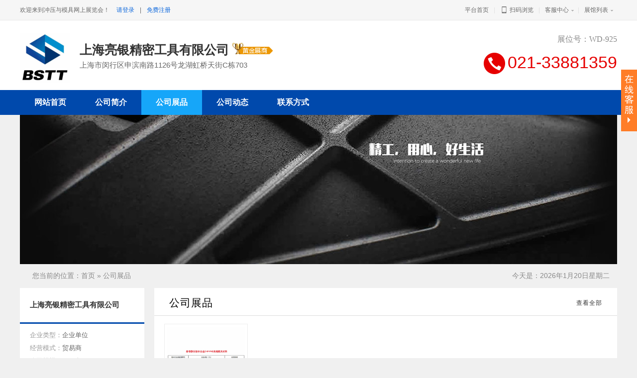

--- FILE ---
content_type: text/html
request_url: https://www.metalform.cn/nex/company/product.php?mid=925&pxid2=440
body_size: 4224
content:
<!DOCTYPE html PUBLIC "-//W3C//DTD XHTML 1.0 Transitional//EN" "http://www.w3.org/TR/xhtml1/DTD/xhtml1-transitional.dtd">
<html xmlns="http://www.w3.org/1999/xhtml">
<head>
<meta http-equiv="Content-Type" content="text/html;charset=UTF-8"/>
<title>上海亮银精密工具有限公司 - 中国冲压与模具网上展览会</title>
<meta name="keywords" content="上海亮银精密工具有限公司,中国冲压与模具网上展览会"/>
<meta name="description" content="上海亮银精密工具有限公司位于上海市虹桥商务区，销售德国萨阿粉末合金公司生产的热等静压粉末高速钢。包括：热等静压粉末高速钢模具材料、热等静压粉末高温合金。"/>
<link rel="shortcut icon" type="image/x-icon" href="https://www.metalform.cn/uppic/20200812103911.jpg"/>
<link rel="bookmark" type="image/x-icon" href="https://www.metalform.cn/uppic/20200812103911.jpg"/>
<link rel="stylesheet" type="text/css" href="css/common-st05.css?a=20200820"/>
<link rel="stylesheet" type="text/css" href="css/style.css?a=20200820"/>
<link href="css/qyzx.css?a=20200820" rel="stylesheet" type="text/css">
<script type="text/javascript" src="js/config.js"></script>
<script type="text/javascript" src="js/jquery-1.7.2.min.js"></script>
<script type="text/javascript" src="js/common.js"></script>
<script type="text/javascript" src="js/page.js"></script>
<script type="text/javascript" src="js/homepage.js"></script>
<script type="text/javascript" src="js/theia-sticky-sidebar.js"></script>
<script type="text/javascript">
  jQuery(document).ready(function() {
    jQuery('.sidebar').theiaStickySidebar({
      // Settings
      additionalMarginTop: 5
    });
  });
</script>
</head>
<body>
<script type="text/javascript">    
$(function(){    
$.ajax({    
type:'GET',    
url:'https://www.metalform.cn/nex/center/pd.php?op=user',  
dataType:'json',  
success: function(json){    
if(json.dl=="OK"){    
document.getElementById("xh_member").innerHTML="冲压与模具网上展览会&nbsp;&nbsp;欢迎<b>"+json.lxr+"</b>！<a href='https://www.metalform.cn/nex/center' target='_blank'><b>进入会员中心</b></a>, <a href='https://www.metalform.cn/nex/center/out.php'>退出登录</a>";//已登录
}else{    
document.getElementById("xh_member").innerHTML="冲压与模具网上展览会&nbsp;&nbsp;<a class='login' href='https://www.metalform.cn/login/login.php'>请登录</a> | <a class='login' href='https://www.metalform.cn/login/register.php'>免费注册</a>"//未登录
}    
}    
});    
});    
</script>
<div class="header">
<div class="header_top">
      <div class="header_l fl">
        <div class="header_login" id="xh_member"></div>
  <div class="telephone_top"></div>
        </div>
        <div class="header_nav fr">
            <ul id="jsddm" class="jsddm">
                        <li><a href="https://www.metalform.cn/nex/" rel="nofollow">平台首页</a><span>|</span></li><li class="phone-icon" style="display:none "><a href="#" rel="nofollow"><img src="images/er-icon.png"> 手机版</a><span>|</span></li><li class="er-icon" ><a href="javascript:Dqrcode();"><img src="images/phone-icon.png"> 扫码浏览</a><span>|</span></li>                <li class="jsl"><a href="javascript:;" class="nav" rel="nofollow">客服中心</a><span>|</span>
                <div class="ut-dwn ut-fw" id="gywm">                        
                        <div class="ut-con">                                                  
                        <div class="last">                                                              
                         <ul class="yhzx">                                    
                         <li class="h-itm"><a href="https://www.metalform.cn/nex/about/FAQ.php" target="_blank" rel="nofollow">常见问题</a></li> 
						 <li class="h-itm"><a href="https://www.metalform.cn/nex/about/about.php?id=6" target="_blank" rel="nofollow">关于我们</a></li>
						 <li class="h-itm"><a href="https://www.metalform.cn/nex/about/about.php?id=9" target="_blank" rel="nofollow">联系方式</a></li> 
                         </ul>
                            </div>                        
                        </div>
                    </div>
                </li>
                <li class="jsl">
                <a href="javascript:void(0);" class="nav"  rel="nofollow">展馆列表</a>
                    <div class="ut-dwn" id="maps">                        
                        <div class="ut-con ut-mid">
						
	                          
                            <div class="ut-row">                                
                                <h7 class="hd"><a href="https://www.metalform.cn/nex/mer?zg=" target="_blank">机械压力机馆</a></h7>
                            </div>
							
	                          
                            <div class="ut-row">                                
                                <h7 class="hd"><a href="https://www.metalform.cn/nex/mer?zg=" target="_blank">液压成形装备馆</a></h7>
                            </div>
							
	                          
                            <div class="ut-row">                                
                                <h7 class="hd"><a href="https://www.metalform.cn/nex/mer?zg=" target="_blank">精冲馆</a></h7>
                            </div>
							
	                          
                            <div class="ut-row">                                
                                <h7 class="hd"><a href="https://www.metalform.cn/nex/mer?zg=" target="_blank">精密高速冲床馆</a></h7>
                            </div>
							
	                          
                            <div class="ut-row">                                
                                <h7 class="hd"><a href="https://www.metalform.cn/nex/mer?zg=" target="_blank">自动化及周边设备馆</a></h7>
                            </div>
							
	                          
                            <div class="ut-row">                                
                                <h7 class="hd"><a href="https://www.metalform.cn/nex/mer?zg=" target="_blank">旋压及辊压设备馆</a></h7>
                            </div>
							
	                          
                            <div class="ut-row">                                
                                <h7 class="hd"><a href="https://www.metalform.cn/nex/mer?zg=" target="_blank">冲压模具与工装馆</a></h7>
                            </div>
							
	                          
                            <div class="ut-row">                                
                                <h7 class="hd"><a href="https://www.metalform.cn/nex/mer?zg=" target="_blank">焊接与连接技术馆</a></h7>
                            </div>
							
	                          
                            <div class="ut-row">                                
                                <h7 class="hd"><a href="https://www.metalform.cn/nex/mer?zg=" target="_blank">软件及信息化馆</a></h7>
                            </div>
							
	                          
                            <div class="ut-row">                                
                                <h7 class="hd"><a href="https://www.metalform.cn/nex/mer?zg=" target="_blank">润滑及表面处理馆</a></h7>
                            </div>
							
	                          
                            <div class="ut-row">                                
                                <h7 class="hd"><a href="https://www.metalform.cn/nex/mer?zg=" target="_blank">冲压零部件馆</a></h7>
                            </div>
							
	                          
                            <div class="ut-row">                                
                                <h7 class="hd"><a href="https://www.metalform.cn/nex/mer?zg=" target="_blank">材料与辅助材料馆</a></h7>
                            </div>
							
							 
  </div>
  </div>
  </li>
        </ul>
        </div>
    </div>
<script type="text/javascript">
$(document).ready(function()
{$('#jsddm > li').bind('mouseover', jsddm_open);
$('#jsddm > li').bind('mouseout',  jsddm_close);
});
function jsddm_open(){
ddmenuitem = $(this).find('.ut-dwn').eq(0).css('display', 'block');
}
function jsddm_close(){
if(ddmenuitem) ddmenuitem.css('display', 'none');
}
function jsddm_timer(){
closetimer = window.setTimeout(jsddm_close, timeout);
}
</script>
<!--mini顶部-->
</div>
<div id="destoon_qrcode" style="display:none;"></div><div class="head-top">
<div class="m">
<div class="head">
<div class="logo"><img src="https://www.metalform.cn/uppic/20200812103911.jpg" alt="上海亮银精密工具有限公司" onload="if(this.width>100)this.width=100;"/></div>
<div class="name_com">
<h1>上海亮银精密工具有限公司 <img src="images/gold.png" title="黄金展商"></h1>
<h4>上海市闵行区申滨南路1126号龙湖虹桥天街C栋703</h4>
</div>
<div class="head-search-vip">
<div id="viptime">展位号：WD-925</div>
<div class="m-search"><i class="d_ico"></i>021-33881359</div>
</div>
</div>
</div>
</div><div class="new_nax">
<div class="m">
<div class="menu" id="menu">
<ul>
<li class="menu_li"><a href="index.php?mid=925"><span>网站首页</span></a></li>
<li class="menu_li"><a href="about.php?mid=925"><span>公司简介</span></a></li>
<li class="menu_on"><a href="product.php?mid=925"><span>公司展品</span></a></li>
<li class="menu_li"><a href="news.php?mid=925"><span>公司动态</span></a></li>


<li class="menu_li"><a href="contact.php?mid=925"><span>联系方式</span></a></li>
</ul>
</div>
</div>
</div><div class="m">
<div class="banner">
<img src="https://www.metalform.cn/uppic/20200812102957.jpg" width="1200" height="300">
</div>
</div>
<div class="m">
<div class="pos" id="pos">
<span class="f_r" id="rq"></span>
<span id="position"></span>
</div>
</div><div class="m">
<div class="c"><div class="dsn" id="pos_show">您当前的位置：<a href="index.php?mid=925">首页</a>  &raquo;  公司展品</div>
</div>
<div class="c_left sidebar"><td width="250" valign="top" id="side">
<div class="sider_data">
     <div class="title_com">
    <h3>上海亮银精密工具有限公司</h3>
     </div>
     <ul>
    <li> <span>企业类型：</span>
      <p>
企业单位	  </p>
    </li>
    <li> <span>经营模式：</span>
      <p>
贸易商	  </p>
    </li>
	<li> <span>公司规模：</span>
      <p>
1-49人	  </p>
    </li>

    <li> <span>注册资本：</span>
      <p>100万</p>
    </li>

  </ul>
</div>


<div class="side_head"><div><strong>展品分类</strong></div></div>
<div class="side_body">
<ul>


<li id="type_0" class="f_b"><a href="product.php?mid=925&pxid=361">精冲</a></li>
<li id="type_22"  class="px12" style="background:none;"><a href="product.php?mid=925&pxid2=393">模具材料</a></li>
<li id="type_0" class="f_b"><a href="product.php?mid=925&pxid=365">冲压模具与工装</a></li>
<li id="type_22"  class="px12" style="background:none;"><a href="product.php?mid=925&pxid2=440">模具材料</a></li>




</ul>
</div>




<div class="side_head"><div><strong>展品搜索</strong></div></div>
<div class="side_body">
<form action="product.php" onsubmit="return check_kw();">
  <div align="center">
  <input type="hidden" name="action" value="search"/>
  <input type="hidden" name="mid" value="925"/>
  <input type="text" name="kw" value="输入关键词" size="25" id="kw" class="inp" onfocus="if(this.value=='输入关键词')this.value='';"/>
  
<input type="submit" value=" 搜 索 " class="sbm"/>
  
</div>
</form>
</div>



<div class="side_head"><div><strong>公司样本</strong></div></div>
<div class="side_body" align="center">
<a href="https://www.yangben001.com/new/open/open10279.html#&gid=1&pid=1" target="_blank"><img src="https://www.metalform.cn/uppic/1597992220.jpg" width="120" alt="上海亮银精密工具有限公司" style="border: #ededed 1px solid; padding:3px; "/><br>点击浏览</a>
</div>

</td></div>
<div class="c_right sidebar">
<div class="main_head"><div><span class="f_r"><a href="?mid=925" style="font-size:12px ">查看全部</a></span><strong>公司展品</strong></div></div>
<div class="main_body" style="display:inline-table; margin-bottom:0">
<meta http-equiv="Content-Type" content="text/html; charset=utf-8">
<div class="thumb" onmouseover="this.className='thumb thumb_on';" onmouseout="this.className='thumb';" style="float:left;width:170px;">
<a href="#">
<a href='popen.php?mid=925&nid=337' target=_blank title='热等静压粉末高速钢材料牌号'><img src='https://www.metalform.cn/uppic/1597200482.png' width='160px' height='160px'></a></a>
<div class='sm'><a href="popen.php?mid=925&nid=337" title="热等静压粉末高速钢材料牌号" target="_blank">热等静压粉末高速钢材料牌号</a></div>
</div>



</div>

<div class="digg">
<span class=disabled>当前1/1页</span><span class=disabled>首页</span><span class=disabled>上一页</span><span class='current'>1</span><span class=disabled>下一页</span><span class=disabled>尾页</span></div>

</div>
</div>
<div style="clear:both; height:20px; width:100% "></div>

<div class="footer" id="foot">
<div class="layout">
<div class="ft_0 ffly fl-clr" align="center">
Copyright © 2008-2026 All Rights Reserved. 上海亮银精密工具有限公司&nbsp;&nbsp;&nbsp;&nbsp;&nbsp;技术支持：<a href="http://www.metalform.cn/nex/" target="_blank">冲压与模具网上展览会</a>
 </div>
    </div>
</div>
<!--在线qq-->
<div class="floater-wrap fl-clr">
    <div class="service_div"></div>
    <div class="service_con">
        <div class="floater-hd"><span>在线客服</span><a class="close_btn"></a></div>
        <div class="floater-bd"> <div class="fl-img"><p><b>联系电话</b></p><p>  <span class="number-box">021-33881359</span><br /></p></div>  
		
</div>
<div class="kaopur">
<img src="https://www.metalform.cn/nex/v3.php?mid=925" width="104" height="104" alt="扫一扫进入公司官网移动站" />
<p>扫码浏览</p>
</div>
    </div>
</div>
<script charset="utf-8" language="javascript" type="text/javascript" src="js/js.js"></script>
<!--在线qq-->
<script type="text/javascript">Dd('position').innerHTML = Dd('pos_show').innerHTML;</script>
<div class="back2top"><a href="javascript:void(0);" title="返回顶部">&nbsp;</a></div>
<script type="text/javascript">
var destoon_userid = 0;
var destoon_username = '';
var destoon_message = 0;
var destoon_chat = 0;
var destoon_cart = get_cart();
var xh_member = '';
var xh_memberimg = '';
var oauth_site = '';
var oauth_user = '';
xh_member += (oauth_user && oauth_site) ? ' 欢迎，<strong>'+oauth_user+'</strong>' : '欢迎来到冲压与模具网上展览会！&nbsp;&nbsp;<a class="login" href="https://www.metalform.cn/login/login.php">请登录</a> | <a class="login" href="https://www.metalform.cn/login/register.php">免费注册</a>';
xh_memberimg += '';
$('#xh_member').html(xh_member);
$('#xh_memberimg').html(xh_memberimg);
</script>
<script src="js/jquery.headshrinker.js?a=3"></script> 
<script>
jQuery(document).ready(function () {
    jQuery('.new_nax').headshrinker({ fontSize: "16px",mobileMenu: true });
});
</script>
<div style="display:none "><script type="text/javascript" src="https://s9.cnzz.com/z_stat.php?id=1279199672&web_id=1279199672"></script></div>

</body>
</html>

--- FILE ---
content_type: text/html;charset=utf-8
request_url: https://www.metalform.cn/nex/center/pd.php?op=user
body_size: 84
content:
none1


--- FILE ---
content_type: text/css
request_url: https://www.metalform.cn/nex/company/css/common-st05.css?a=20200820
body_size: 3704
content:
/*
	[Destoon B2B System] Copyright (c) 2008-2015 www.destoon.com
	This is NOT a freeware, use is subject to license.txt
*/
/* global */
* {word-break:break-all;font-family:Microsoft YaHei,Verdana,Arial;-webkit-text-size-adjust:none;}
body, div, dl, dt, dd{
	margin: 0;
	padding: 0;
}
input,select,textarea {font-size:12px;}
img {border:none;}
ul li {list-style-type:none;}
ol li {list-style-type:decimal;}
ul,form {margin:0px;padding:0px;}
li {list-style-type:none;}
/* links */
a:link,a:visited,a:active {color:#333333; text-decoration: none;}
a:hover {color:#FF6600;text-decoration:none;}
a.w:link,a.w:visited,a.w:active{text-decoration:none;color:#FFFFFF;}
a.w:hover{text-decoration:underline;}
a.t:link,a.t:visited,a.t:active{text-decoration:none;color:#225588;}
a.t:hover{text-decoration:underline;}
a.b:link,a.b:visited,a.b:active {color:#014CCC;text-decoration:none;}
a.b:hover {color:#FF6600;}
/*mini-top*/
.header{width:100%;height:40px;line-height:40px;clear: both;background: #f6f6f6;color: #696969;min-width: 1200px;border-bottom: 1px #e6e6e6 solid; margin: 0 auto;}
.header a{color: #696969;}
.header_top{width:1200px;margin:0 auto;font-size:12px;}
.header_l{width: 560px;height: 40px;overflow: hidden;}
.header_nav{float: right}
.header_nav{float: right}
/*top-left-1*/
.header_login{float:left;color:#696969;}
.header_login a{color:#696969;padding: 0 3px;}
.header_login a.red{color:red}
.header_login .login{color: #0f69dc;width:50px;padding:1px 8px;}
/*top-left-2*/
.telephone_top{float:left;padding:0 0 0 20px;color:#FF5641;}
.telephone_top img{vertical-align:middle;margin-top:-3px;width:18px;}
/*top-right*/
.header_nav{float:right;height: 40px;}
.header_nav a{padding:0 10px;color: #696969;}
.header_nav .nav{padding-right:18px;background: url(../images/l0LQ7A5K8C.png) no-repeat right -20px;display: inline-block;padding-left:10px;}
.header_nav .jsddm{height: 40px;}
.header_nav .cart_mall{height: 15px; padding: 0 3px; line-height: 15px; background-color: #ff7300; color: #fff; margin-left: 3px; position: relative;}
.header_nav .jsddm .cart_new{position: relative; width: 110px;overflow: hidden;}
.header_nav .jsddm .cart_new .cart_text{float:left;overflow: hidden;}
.header_nav .jsddm .cart_new .cart_text .cart_name{float:left}
.header_nav .jsddm .cart_new .cart_text .cart_buy{float: right;background: url(images/mallbg.png) no-repeat;height: 16px;line-height: 16px;margin-top: 12px;margin-left: 3px;margin-right: 2px;}
.header ul li{float:left;}
.header ul li.phone-icon img,.header ul li.er-icon img{vertical-align:middle;width:16px;margin-top:-2px}
.jsddm .jsl{position:relative; z-index:4;}
.jsddm .jsl:hover a.nav{background:#ffffff url(../images/l0LQ7A5K8C.png) no-repeat right 20px;border-color: #dcdcdc;outline: 1px #dcdcdc solid;line-height:40px; border-bottom: 1px solid #ffffff; box-shadow: 0 0 16px 0 hsla(0,0%,77%,.5);}
.jsddm span{color:#e0e0e0;}
.jsddm .yhzx a:hover,.jsddm .clf a:hover{background:#FFFFFF;color: #e60000;}
.header .red a{color: #e60000;}
.ut-dwn{position: absolute;top: 41px;right: 0px;z-index:500;display:none;}
.ut-mid{width: 356px;border: 1px #dcdcdc solid;border-top: none;margin-right: -1px;}
.ut-con{padding-top: 4px;padding-bottom: 13px;background: #FFFFFF;}
.ut-row{padding: 9px 9px 4px 9px; border-bottom: 1px solid #ededed;overflow: hidden;}
.ut-row .clf{width:335px;}
.last{border-bottom: 0;overflow: hidden;}
.hd{line-height: 2;font-size: 14px;color: #000;}
.m-li{;position: relative;float: left;height: 24px;line-height: 2;}
.m-li a{color:#696969;padding:0;}
.m-li span{color: #ccc;margin:0 10px;}
.ut-fw{position: absolute;top: 41px;left:0;z-index:500;display:none;width: 88px;border: 1px #dcdcdc solid;border-top: none;margin-left: -1px;}
.ut-gy{position: absolute;top: 41px;left:0;z-index:500;display:none;width:78px}
.h-itm{float:none;height:25px;line-height:25px;}
.h-itm a{color: #696969;}

/*vip*/
#viptime {position:absolute;right:0;top: -10px;filter:progid:DXImageTransform.Microsoft.Alpha(opacity=0);width: 206px;height: 40px;line-height:40px;padding: 3px 0;text-align:right;font-size: 16px;color: #888;font-family: "微软雅黑";}
#viptime b{font-family: arial; color: #c00012; font-size: 28px; padding: 0 5px 0 3px; font-style: italic; vertical-align: -3px;}
#viptime span{position:absolute;margin-left:-65px;margin-top:-3px;color:#ffffff;font-size:20px;font-weight:700; font-style: italic;}

.zz_vip{background:url(images/vip_bgnew.png) no-repeat 46px 0px;}
.free_vip { font-size: 14px; color: #666;background:url(../images/pt_bgnew.png) no-repeat 46px 0px;}

/*VIP_MINI*/
#viptime2 {filter:progid:DXImageTransform.Microsoft.Alpha(opacity=0); float: left; color: #666;}
#viptime2 p{float: left; line-height: 28px;margin:0;}
#viptime2 p span{font-size: 16px; }
#viptime2 p i{display: block;width: 26px; float: left; margin: -1px 0;font-size: 25px; }

#viptime2 .year {font-size: 14px;padding:0 5px;color: #666;padding-left: 10px;}
#viptime2 .year b{height: 27px; line-height: 27px;font-family: arial; color: #e30010; padding-right: 3px;}

.zz_vip2 i{color: #c4a80f;width:27px;height:26px;}
.zz_vip2 i.v_bg_mini{background:url(images/vip_bgnew_mimi.png) no-repeat;}
.zz_vip2 p span{color: #c4a80f;}

.free_vip2 {font-size:16px;}
.free_vip2 i{color: ##969696;width:27px;height:26px;}
.free_vip2 i.f_bg_mini{background:url(../images/pt_bgnew_mimi.png) no-repeat;}
.free_vip2 p span{color: ##969696;}

.sider_data ul {clear:both;padding:10px 0; overflow: hidden;}
.sider_data ul li{clear: both;font-size:13px;line-height: 26px;}
.sider_data ul li span{display: block; float:left; width: 85px; text-align: right; color:#999;}
.sider_data ul li span.zju{ letter-spacing: 1px;}
.sider_data ul li p {float: left;width:140px;color:#666;padding: 0;margin: 0;}
.sider_data ul li p a{ color: #0049ac; padding-right: 10px;}

/* show */
.title {text-align:center;font-size:16px;font-weight:bold;color:#FF6600;line-height:40px;}
.info {margin:0 10px 0 10px;border-top:#C0C0C0 1px dotted;border-bottom:#C0C0C0 1px dotted;line-height:25px;text-align:center;}
.content {font-size:13px;line-height:180%;padding:10px;}
.content p {margin:0 0 15px 0;}
.property {border:#E6E6E6 1px solid;background:#F6F6F6;padding:10px;margin:0 10px 0 10px;}
.property li {float:left;width:30%;height:22px;line-height:22px;overflow:hidden;}


.split {
    font-size: 12px;
    color: #E6E6E6;
    padding-left: 1px;
    padding-right: 1px;
}

.pos {padding:5px 15px 5px 25px;background:url('../image/homepage.gif') no-repeat 5px 3px;}
.inp {border:#99C4D5 1px solid;padding:2px;color:#666666;}
.sbm {height:20px;border:#86A2C0 1px solid;color:#333333;background:url('../images/btn_bg.gif') repeat-x;}
/* sign */
.sign {z-index:1000;position:absolute;width:180px;height:50px;background:url('../images/vip_bg.gif') no-repeat;margin:30px 0 0 780px;}
.sign div {padding:23px 0 0 73px;}
.sign strong {font-size:18px;color:red;}
.sign span {font-size:18px;color:red;font-weight:bold;padding:0 0 0 60px;}
/* thumb */

/* album */
#mid_pos {position:absolute;}
#mid_div {width:240px;height:180px;cursor:crosshair;padding:5px;border:#CCCCCC 1px solid;background:#ffffff;}
#zoomer {border:#D4D4D4 1px solid;width:120px;height:90px;background:#FFFFFF url('../image/zoom_bg.gif');position:absolute;opacity:0.5;filter:alpha(opacity=50);}
#big_div {width:320px;height:240px;border:#CCCCCC 1px solid;background:#FFFFFF;position:absolute;overflow:hidden;}
#big_pic {position:absolute;}
.ab_im {padding:2px;margin:10px 0 10px 13px;border:#C0C0C0 1px solid;}
.ab_on {padding:2px;margin:10px 0 10px 13px;border:#FF6600 1px solid;background:#FF6600;}
/* pages */
.pages {padding:10px 0 10px 0;text-align:center;font-size:12px;}
.pages a:link,.pages a:visited,.pages a:active  {background:#FFFFFF;border:#E6E6E6 1px solid;padding:1px;text-decoration:none;}
.pages a:hover  {background:#FFFFFF;border:#CCCCCC 1px solid;color:#FF6600;padding:1px;text-decoration:none;}
.pages strong {background:#2E6AB1;padding:1px;border:#CCCCCC 1px solid;color:#FFFFFF;}
.pages_inp {border:#CCCCCC 1px solid;padding:1px;width:30px;text-align:center;color:#666666;}
.pages_btn {width:26px;background:#F6F6F6;border:#CCCCCC 1px solid;font-weight:bold;font-size:11px;}
.pages label {background:#FFFFFF;border:#CCCCCC 1px solid;padding:1px 5px 1px 5px;}
.pages label em {color:red;font-weight:bold;font-style:normal;}
.pages label span {font-weight:bold;}
/* comment */
.stat {padding:15px 0 10px 0;}
.stat_p {height:10px;line-height:10px;background:#FFF7D2;font-size:1px;}
.stat_p div {height:10px;line-height:10px;background:#FFA40D;border-left:#FFA40D 2px solid;float:left;}
.comment {padding:15px 10px 15px 10px;border-top:#AACCEE 1px dotted;}
.comment_sp {background:#F9FCFE;}
.comment_content {color:#333333;font-size:14px;line-height:180%;clear:both;padding:5px;}
.comment_title {height:26px;line-height:26px;color:#1B4C7A;padding:0 5px 0 5px;}
.comment_reply {padding:5px 10px 5px 10px;margin:0 5px 0 5px;line-height:180%;border:#E6E6E6 1px solid;background:#FFFFE3;}
.comment_no,.order_no {text-align:center;padding:20px;font-size:13px;}

/* basic */
.f_l {float:left;}
.f_r {float:right;}
.t_r {text-align:right;}
.t_c {text-align:center;}
.f_b {font-weight:bold;}
.f_n {font-weight:normal;}
.f_white {color:white;}
.f_gray {color:#666666;}
.f_orange {color:#FF6600;}
.f_red {color:red;}
.f_green {color:green;}
.f_blue {color:blue;}
.f_dblue {color:#225588;}
.f_price {font-weight:bold;font-family:Arial;color:#FF6600;}
.px10 {font-size:10px;}
.px11 {font-size:11px;}
.px12 {font-size:12px;}
.px13 {font-size:13px;}
.px14 {font-size:14px;}
.lh18 {line-height:180%;}
.b10 {font-size:1px;height:10px;}
.pd10 {padding:10px;}
.c_b{clear:both;}
.dsn {display:none;}
.c_p {cursor:pointer;}
.highlight {color:red;}


/*版权*/
.footer{width:100%;    min-width: 1200px;color:#999;background: #262626;font-size:12px;}
.footer .layout{background:#262626; overflow: hidden;}
.f-btm{padding-top: 14px; padding-bottom: 25px; text-align: center;}
.footer .links{line-height: 26px;text-align: center;color:#666;}
.footer .links a{color: #666;padding:0 8px;}
.footer .copyright{color: #4c4c4c; line-height: 26px; margin-top: 8px;text-align: center;}
.footer .copyright a{color:#666;}
.footer_navs{background:#fff;margin-top:40px;}
.footer_navs_mfzh{height:147px;width:100%;border-bottom:#333 2px solid;text-align: center;}
.footer_navs_mfzh img{margin:30px auto;}
.footer_navs_daohang{margin:0 auto;height:150px;margin-top:50px;width:1200px;overflow:hidden;padding-bottom:30px;}
.footer_navs_daohang_block{height:149px;width:140px;padding-left:90px;padding-right:69px;border-right:#ededed 1px solid;float:left;}
.footer_navs_daohang_block span{display:block;font-size:18px;padding:10px 0 0 20px;}
.footer_navs_daohang_block ul{overflow:hidden;margin-top:10px;}
.footer_navs_daohang_block li{list-style-type:none; float:left;width:70px;height:30px;line-height:30px;}
.footer_navs_daohang_block li a{font-size:12px;text-decoration:none;color:#666;}
.footer_navs_daohang_call{height:149px;width:140px;padding-left:90px;padding-right:69px;float:left;}
.footer_navs_daohang_call span{display:block;font-size:18px;padding:10px 0 0 30px;}
.footer_navs_daohang_call p{font-size:12px;text-align: center;margin-top:10px;}
.footer_navs_daohang_call p span{padding:0px;color:#116ad0;font-weight: bold;}

/*20170701 - xiaohei -newshow-fot*/
.fl-clr{zoom: 1;}
.ft_0{width: 1200px; margin: 0 auto; padding: 20px 0;}
.ft_lf{width: 200px; float: left; line-height: 50px; color: #b2b2b2; padding-top: 20px; text-align: center;}
.ft_0 a{color: #b2b2b2;}
.ft_lf img{opacity: .8; filter: alpha(opacity=80);}
.ft_rt{float: right; text-align: left; color: #b2b2b2;}
.ft_rt dl{float: left; width: 203px; padding-left: 32px;}
.ft_rt dt{font-size: 14px; margin-bottom: 8px;}
.ft_rt dd a{color: #b2b2b2; line-height: 24px; margin-right: 5px;}
.ft_dz{border-top: 1px #191919 solid;padding-top: 10px;margin-top: 10px;width: 908px;overflow: hidden;margin-left: 32px;}
.xhspbq{padding-top: 10px;margin-top: 1px;width: 908px;overflow: hidden;margin-left: 32px;}
.xhspbq li{float:left;margin-right:20px}
.fl-clr:after{display: block; clear: both; height: 0; content: "\0020";}
.qjt{background:url(../images/foot_qq.png) no-repeat; height: 16px; padding-left: 20px;}
.zxly{background:url(../images/foot_mp.png) no-repeat; height: 16px; padding-left: 20px;}

.back2top{background:url(../images/top_bg.png) no-repeat;width:44px;height: 44px;position: fixed;_position: absolute;left: 50%;margin-left: 618px;bottom: 50px;_bottom: auto;cursor: pointer;display: none;}
.back2top:hover{background:url(../images/top_bg.png) no-repeat -0px -55px;}

--- FILE ---
content_type: text/css
request_url: https://www.metalform.cn/nex/company/css/style.css?a=20200820
body_size: 2320
content:
/*
shangpu-CSS-xiaohei-dtmuban.com-20170713
*/
/* global */
body {margin:0px;font-size:14px;color:#000000;background: #f0f0f0;}
div,p{padding:0;margin:0;}

/* common */
.fl{float:left}
.fr{float:right}
.m {width:1200px;margin:auto;}
.pos {padding:15px 15px 15px 25px;background:none;font-size:14px;color:#888}
.pos a{color:#888}
.sptop{width:100%;margin:0 auto;height: 30px;line-height: 30px;background: #ffffff;border-bottom: 1px solid #e6e6e6;    color: #999;}
.sptop a{   color: #999;}
.top{}
#top a {text-decoration:none;}

.head-top{background:#ffffff;width: 100%;min-width: 1200px;}
.head {width:1200px;height: 90px;overflow:hidden;position:relative;padding: 25px 0;}
.head .logo {padding: 0px 10px 0 0px;height:100px;overflow:hidden;}
.head .logo,.head .logo img{float: left;}
.head .logo{display: table-cell;width: 100px;height: 100px;vertical-align: middle;}
.head .logo img{margin:0 auto;display:block;width:100px;height:100px;}

.head .name_com{float:left}
.head .name_com h1 {font-size: 25px;margin: 18px 0 5px 10px;color:#333333;}
.head .name_com h4 {font-size:15px;margin:0 0 0 10px;color: #666666;font-weight: 500;}

/*search+vip*/
.head-search-vip{float: right;position: relative;}
.m-search {margin-top: 40px;height: 44px;float: right;color: #e60000;font-size: 34px;}
.m-search .d_ico { background:url('phone.png') no-repeat;width:43px;height:43px;float:left;display:block;padding-right:5px;vertical-align:middle;}




/*nax*/
.new_nax{background: #0049ac;width: 100%;min-width: 1200px;}
#menu a {text-decoration:none;}
.menu {height:50px;line-height:50px;overflow:hidden;font-size:16px;font-weight:bold;}
.menu_li {float:left;white-space:nowrap;line-height:50px;padding:0 29px;}
.menu_li span {color:#ffffff;}
.menu_on,.menu_li:hover {float:left;white-space:nowrap;line-height:50px;padding:0 29px;background:#16a6f9;}
.menu_on span {color:#FFFFFF;}

/*data*/
.sider_data {width:250px;margin-bottom:15px;background:#fff; overflow: hidden;}
.sider_data .title_com{border-bottom: 3px solid #0049ac;padding: 10px 20px 10px 20px;overflow:hidden;}
.sider_data .title_com h3{display:block;font-size: 15px; color: #333; font-weight: normal; font-weight:bold}
.sider_data .title_com .icon_rz{ float:left; padding-left: 6px;}
.sider_data .title_com .icon_rz i{display: block; font-size: 28px; margin-top: -10px; float: left;}
.sider_data .title_com .icon_rz span{display: block; font-size: 13px;padding-top: 2px;float: left; padding-left:3px;}

.sider_data .title_com_v {border-bottom: 3px solid #0049ac;padding: 10px 20px 10px 20px;overflow:hidden;}
.sider_data .title_com_v h3{display:block;font-size: 16px; color: #333; font-weight: normal;}
.sider_data .title_com_v .icon_rz{ float:left; padding-left: 6px;}
.sider_data .title_com_v .icon_rz i{display: block; font-size: 28px; margin-top: -10px; float: left;}
.sider_data .title_com_v .icon_rz span{display: block; font-size: 13px;padding-top: 2px;float: left; padding-left:3px;}


.sider_data ul {clear:both;padding:10px 0; overflow: hidden;}
.sider_data ul li{clear: both;font-size:13px;line-height: 26px;}
.sider_data ul li span{display: block; float:left; width: 85px; text-align: right; color:#999;}
.sider_data ul li span.zju{ letter-spacing: 1px;}
.sider_data ul li p {float: left;width:140px;color:#666;padding: 0;margin: 0;}
.sider_data ul li p a{ color: #0049ac; padding-right: 10px;}


.side_head {border-bottom: 1px solid #ddd;background:#ffffff;}
.side_head div {padding:0 10px 0 10px;font-size: 16px;height: 56px;line-height: 58px;overflow:hidden;letter-spacing:1px;}
.side_head div strong{font-weight:500}
.side_head .f_r img{margin-top:16px}
.side_body {border-top:none;background:#FFFFFF;padding:10px;margin: 0 0 20px;font-size:14px;color:#666}
.side_body li {background:url('../images/ico_arrow.gif') no-repeat 5px 11px;padding:0 0 0 20px;height: 30px;line-height:30px;overflow:hidden;}

.main_head {border-bottom: 1px solid #ddd;padding: 0 20px;overflow: hidden;height: 55px;line-height: 60px;background: #ffffff;}
.main_head div {padding:0 10px 0 10px;font-size:21px;overflow:hidden;letter-spacing:1px;}
.main_head div strong{font-weight:500;}
.main_head .f_r img{margin-top:16px}
.main_body {border-top:none;background:#FFFFFF;padding:10px;margin: 0 0 20px; width:910px}

/*gundong*/
.elite{width: 873px;height: 239px;overflow:hidden;position:relative;padding-left: 38px;}
.elite ul{ overflow:hidden; zoom:1}
.elite ul li{width:209px;height:239px;float:left; _display:inline; overflow:hidden; text-align:center}

.elite .sPrev,.elite .sNext{ position:absolute; left:5px; top:10px; display:block; width:30px; height:216px; border:1px solid #ddd; background:url(icoLeft.gif) center center no-repeat #f4f4f4}
.elite .sNext{ left:auto; right:5px; background:url(icoRight.gif) center center no-repeat #f4f4f4}
.elite .sPrev:hover,.elite .sNext:hover{border-color: #0049ac;}

/* thumb */
.thumb {padding:6px 0px 0px 10px;}
.thumb img {border:#ededed 1px solid;padding:3px;}
.thumb div {width:90%;height:26px;overflow:hidden;line-height:26px;font-size:13px;margin:6px 0 6px 0;}
.thumb p {font-size:10px;color:#888888;margin:2px;}
.thumb_on {background:#F1F1F1; outline:0;}

/* thumb_onx */
.thumb_onx {padding:6px 0px 0px 10px;}
.thumb_onx img {border:#ededed 1px solid;padding:3px;}
.thumb_onx div {width:90%;height:26px;overflow:hidden;line-height:26px;font-size:13px;margin:6px 0 6px 0;}
.thumb_onx p {font-size:10px;color:#888888;margin:2px;}
.thumb_onx {background:#F1F1F1; outline:0;}


.step_price{margin:20px 0;}
.step_price td.f_price{color:#e60000!important;font-size: 12px!important;}
.bay{margin-top:20px}
.bay li{float:left;padding:8px 40px 9px;color:#ffffff;font-size:16px;cursor: Pointer;}
.bay .BuyNow{background:#ff8400;margin-right:20px }
.bay .AddCart{background:#e60000;}
.bay .AddCart i{width:20px;height:20px; background:url(ico-r-mall.png) no-repeat;float:left;margin-right:3px}

.xunj{background: #3F51B5;display:block;width: 230px;height: 44px;line-height: 44px;text-align:center;color:#ffffff;margin-top:30px;font-size: 16px;}

.digg {text-align:center; background-color:#FFFFFF; padding:40px 0	}
.digg a {padding: 2px 5px 2px 5px;margin: 2px;border: 1px solid #AAAADD;	text-decoration: none; /* no underline */	color: #0198D7;	}
.digg a:hover, div.digg a:active {border: 1px solid #0198D7;color: #000;	}
.digg span.current { padding: 2px 5px 2px 5px;margin: 2px;border: 1px solid #0198D7;font-weight: bold;background-color: #0198D7;	color: #FFF;	}
.digg span.disabled {padding: 2px 5px 2px 5px;margin: 2px;border: 1px solid #EEE;color: #DDD;}
.c{float:left; width:100%;}
.c_left{float:left; width:250px; margin-right:20px}
.c_right{float:left; width:930px}
.footer{ clear:both; width:100%}
.sm{width: 160px;overflow: hidden;white-space: nowrap;text-overflow: ellipsis;}
.sm2{width: 200px;overflow: hidden;white-space: nowrap;text-overflow: ellipsis;}
.n_l{background: url(../images/dot2.gif) 5px 50% no-repeat;text-indent: 20px; margin:10px 0;border-bottom: 1px dashed #F0EEEE; padding-bottom:10px}
.n_l_t{color: #ccc;font-size: 12px;float: right;}

.c_l{ float:left; width:300px; line-height:25px;}
.c_r{ float:left; width:470px;line-height:25px;}
.c_r2{ float:left; width:139px; padding-top:18px}
.c_l .personal_xx{padding: 5px;border:0;}
.c_l .personal_xx .tx_img_large{width:74px;height:74px; float:left;border: 1px solid #ededed; margin-right:10px}
.c_l .personal_xx .tx_img_large img{width:74px;height:74px;}
.stickytooltip{display:none;position:absolute;display:none;border:1px solid #eee;background:#fff;z-index:3000;}
.stickytooltip h2{font-size:14px;text-align:center;height:24px;padding:5px 0 0 0;font-weight:400;}
.stickytooltip .stickystatus{background:#eee;color:#fff;padding-top:5px;text-align:center;font:bold 12px Arial;}
.button{display:inline-block; position:relative; cursor:pointer; height:36px;  padding:0 15px;border:1px solid #428dd7; line-height:36px;  background:#428dd7; color:#FFFFFF; font-size:16px}
.button:before,.button:after{position:absolute; right:-37px; top:-1px; border:19px solid transparent; border-left-color:#428dd7; content:' ';}
.button:before{right:-38px;}
.button a{color:#FFFFFF; font-size:16px}

--- FILE ---
content_type: text/css
request_url: https://www.metalform.cn/nex/company/css/qyzx.css?a=20200820
body_size: 1296
content:
/*--------------------------------------------------
 *@名称:		相关的重要css
 *@作者:		小黑（xiaohei）
 *@QQ:		    290948585
 *@Date:        2016-11-19
 *@网站:		www.dtmuban.com
 *特注：     此文件非经许可，请勿修改
--------------------------------------------------*/
/*企业在线*/
.floater-wrap{position:fixed;_position:absolute;right:0;width:160px;background-color:#fff;font-family: "Microsoft YaHei", SimHei, "WenQuanYi Zen Hei", Tahoma, Arial, STHeiti, sans-serif;}
.floater-hd {height:33px;background-color:#ff7d27;color:#fff;font-size:14px;padding:0 10px;line-height:33px;}
.floater-hd span{float:left;}
.floater-bd,.kaopur {border:1px #d4d4d4 solid;border-top:0; background:#fff;}
.floater-hd a {float:right;width:19px;height:33px;background:url(../images/lxkf_03.png) -111px 1px no-repeat;}
.close_btn{ cursor: pointer;}
.fl-img{padding-top:120px;background:url(../images/lxkf_03.png) center -33px no-repeat;text-align:center;}
.fl-img p {background-color:#fff;}
.fl-img p span{color:#ff7d27;font-size:14px; line-height:22px; font-weight: 600; padding-left: 1px;}
.q_qlink{padding:7px 0 15px 0;}
.q_qlink a{display:block;width:79px;margin:0 auto;height:24px;background:url(../images/lxkf_03.png) -33px -202px no-repeat;}


a.qq{color: #e22e2e;font-size: 16px;background-color: #fff;font-weight: normal;padding-left: 0px;height: 30px;line-height: 30px;}
a.qq:hover{background-color: #fff;}
.bj1{ margin-top:220px;}
.bj1 a:hover{ background:#e46f00;}

/*企业在线*/
.floater-wrap{ width:auto; top:140px; background:none;}
.service_div{display:block; width:32px;height:124px; background:url(../images/serbg.png) no-repeat 0px 0px; float:right;margin-left:10px;cursor:pointer;}
.service_div:hover{ background:url(../images/serbg.png) no-repeat 0px -126px; }
.service_con{ float:left;width:150px;display:none; }

.kaopur{text-align: center;padding: 10px 0px 10px;}
.kaopur p{color: #ff7d27;font-size: 14px;}


/*弹框QQ*/
.kefy_user_01 {width:425px;position:fixed;left:50%;top:50%;margin:-100px 0 0 -210px;display:none;box-shadow:0 1px 6px rgba(0,0,0,.35);*border:1px solid #d5d5d5;border:1px solid #d5d5d5\9;}
.kefy_user_01 .top_box {background:#F86539;padding:5px 15px 5px 15px;height:32px;overflow:hidden;}
.kefy_user_01 .top_box .close {background:url('../images/close.png') no-repeat;width:16px;height:16px;display:block;}
.kefy_user_01 .top_box .left_txt {float:left;font-size:14px;font-weight:bold;color:#FFFFFF;}
.kefy_user_01 .top_box ul {padding:8px 0px 5px 0px;}
.kefy_user_01 .main_box {background:#FFFEFF;padding:5px 5px 0px 5px;overflow:hidden;}
.kefy_user_01 .main_box .kf_img {background:url('../images/kf_01.gif');width:120px;height:120px;float:left;margin:15px 20px 0px 0px;}
.kefy_user_01 .main_box .kf_introduce {margin:25px 0px 20px 0px;font-size:14px;line-height:22px;}
.kefy_user_01 .main_box ul {float:right;margin:0px 10px 0px 0px;}
.kefy_user_01 .main_box li {float:left;margin:0px 0px 0px 20px;text-align:center;}
.kefy_user_01 .main_box li a {text-decoration:none;}
.kefy_user_01 .main_box .kf_zixun {background:#FF9900;width:80px;height:30px;line-height:30px;overflow:hidden;color:#FFFFFF;}
.kefy_user_01 .main_box .kf_zixun:hover {background:#FF8800;width:80px;height:30px;line-height:30px;overflow:hidden;color:#FFFFFF;}
.kefy_user_01 .main_box .kf_zixun a {color:#FFFFFF;}
.kefy_user_01 .main_box .kf_nozixun {background:#DDDDDD;width:80px;height:30px;line-height:30px;overflow:hidden;color:#000000;}

--- FILE ---
content_type: application/javascript
request_url: https://www.metalform.cn/nex/company/js/config.js
body_size: 128
content:
var DTPath = "http://www.metalform.cn/nex/company/";var SKPath = "http://www.metalform.cn/nex/company/";var MEPath = "http://www.metalform.cn/nex/company/";var DTEditor = "fckeditor";var CKDomain = "";var CKPath = "/";var CKPrex = "cuu_";

--- FILE ---
content_type: application/javascript
request_url: https://www.metalform.cn/nex/company/js/js.js
body_size: 336
content:
$(function(){
    //导航
	$(".nav li").hover(
	    function(){
	       $(this).addClass("current");
        },
	    function(){
	       $(this).removeClass("current");
	    }
	);
	//客服
	$(".close_btn").click(function(){
        $(".service_con").hide();
	    $(".service_div").show();
	})
	$(".service_div").click(function(){
	    $(this).hide();
	    $(".service_con").show();
    })
	//回到顶部
	var topwidth=$(window).width()/2+500+30;
	$(".back_top").css('left',topwidth);
	$(window).scroll(function(){
	    if($(window).scrollTop()>172)
	        $(".back_top").show();
	    else
	        $(".back_top").hide();
    })
	$(".back_top").click(function(){
	    $(window).scrollTop(0);
    })
})

--- FILE ---
content_type: application/javascript
request_url: https://www.metalform.cn/nex/company/js/jquery.headshrinker.js?a=3
body_size: 2862
content:
/*! *******
 *
 * jQuery HeadShrinker v1.0.2
 * Copyright (C) 2013 Chris Wharton (chris@weare2ndfloor.com)
 * View the more at https://github.com/weare2ndfloor/HeadShrinker
 *
 ********* */
 
/*
 * This program is free software: you can redistribute it and/or modify
 * it under the terms of the GNU General Public License as published by
 * the Free Software Foundation, either version 3 of the License, or
 * (at your option) any later version.
 * 
 * THIS SOFTWARE AND DOCUMENTATION IS PROVIDED "AS IS," AND COPYRIGHT
 * HOLDERS MAKE NO REPRESENTATIONS OR WARRANTIES, EXPRESS OR IMPLIED,
 * INCLUDING BUT NOT LIMITED TO, WARRANTIES OF MERCHANTABILITY OR
 * FITNESS FOR ANY PARTICULAR PURPOSE OR THAT THE USE OF THE SOFTWARE
 * OR DOCUMENTATION WILL NOT INFRINGE ANY THIRD PARTY PATENTS,
 * COPYRIGHTS, TRADEMARKS OR OTHER RIGHTS.COPYRIGHT HOLDERS WILL NOT
 * BE LIABLE FOR ANY DIRECT, INDIRECT, SPECIAL OR CONSEQUENTIAL
 * DAMAGES ARISING OUT OF ANY USE OF THE SOFTWARE OR DOCUMENTATION.
 * 
 * You should have received a copy of the GNU General Public License
 * along with this program. If not, see <http://gnu.org/licenses/>.
 *
 */
(function ($) {
	"use strict";
    $.fn.headshrinker = function (options) {
        var defaults = {
            target: jQuery(this), // set target
            zindex: 99999, // set CSS z-index
            shrinkBy: 2, // shrink by this multiple
            fontSize: "", // add font size in here
            shrinkMenu: false, // convert menu to hamburger in all instances
            revealAlign: "right", // left or right hamburger menu
            revealTop: "12px", // adjust top positioning of hamburger menu
            shrinkMenuTop: "69px", // adjust top positioning of the flyout menu
            menuSwitch: 768, // aimed at the mobile experience, when menu is this width, convert to hamburger
            navTarget: 'nav', // this is the element WITHIN the cloned headshrinker bar
            mobileMenu: false // set to true if you want to remove the desktop menu and replace with headshrinker when in mobile view (menuSwitch)
        };
        var options = $.extend(defaults, options);
        
        return this.each(function () {
            var target = options.target;
            var zindex = options.zindex;
            var shrinkBy = options.shrinkBy;
            var fontSize = options.fontSize;
            var shrinkMenu = options.shrinkMenu;
            var revealAlign = options.revealAlign;
            var revealTop = options.revealTop;
            var shrinkMenuTop = options.shrinkMenuTop;
            var menuSwitch = options.menuSwitch;
            var navTarget = options.navTarget;
            var mobileMenu = options.mobileMenu;
            
            // non-options related variables
            var scrollTimeout = "";
            var $window = jQuery(window);
            
            function headShrinker() {
        
        		// add css class to body, in case CSS overrides need to happen
        		jQuery('body').addClass('headshrinker');
				
				var headShrink = jQuery(target).clone().css( "position" , "fixed" ).addClass('headshrunk'),
				timeout,
				headerHeight = jQuery('header').outerHeight(),
				windowWidth = window.innerWidth || document.documentElement.clientWidth;
				
				// use window load to grab sizes (this doesn't work on document.ready)
				$window.load(function() {
				
					// grab image size and divide it by option
					var imgWidth = jQuery( 'img' , headShrink).outerWidth()/shrinkBy;
					var imgHeight = jQuery( 'img' , headShrink).outerHeight()/shrinkBy;
					jQuery(' img' , headShrink).attr( "width" , imgWidth ).attr( "height" , imgHeight );

					// grab top/bottom margins & paddings and resize
					var paddingTopMain = jQuery(headShrink).css( 'padding-top').replace( 'px' , '' ).replace( 'em' , '' );
					var paddingBottomMain = jQuery(headShrink).css( 'padding-bottom').replace( 'px' , '' ).replace( 'em' , '' );
					jQuery(headShrink).css( 'padding-top' , paddingTopMain/shrinkBy );
					jQuery(headShrink).css( 'padding-bottom' , paddingBottomMain/shrinkBy );
					
					jQuery(' *' , headShrink).each(function (){
					
						var paddingTop = jQuery(this).css( 'padding-top').replace( 'px' , '' ).replace( 'em' , '' );
						var paddingBottom = jQuery(this).css( 'padding-bottom').replace( 'px' , '' ).replace( 'em' , '' );
						var marginTop = jQuery(this).css( 'margin-top').replace( 'px' , '' ).replace( 'em' , '' );
						var marginBottom = jQuery(this).css( 'margin-bottom').replace( 'px' , '' ).replace( 'em' , '' );
						jQuery(this).css( 'padding-top' , paddingTop/shrinkBy );
						jQuery(this).css( 'padding-bottom' , paddingBottom/shrinkBy );
						jQuery(this).css( 'margin-top' , marginTop/shrinkBy );
						jQuery(this).css( 'margin-top' , marginBottom/shrinkBy );
						
					});
				
				}); // end window load
				
				// set up the cloned header shrink and control show / hide
				headShrink
				.css('width', windowWidth)
				.prependTo('body');
				
				var shrinkHeight = headShrink.outerHeight()+150;//150Ϊ�߶�
				
				headShrink
				.css('top', -shrinkHeight)
				.css( 'z-index' , zindex );
				
				function showNav() {
					headShrink
					.css( 'display' , 'block' )
					.stop()
					.animate({
						top: 0
						}, 500);
				}
				
				function hideNav() {
					if(windowWidth >= menuSwitch) {
						if( headShrink.css('display') === 'none' ) {
							return false;
						} else {
							headShrink
								.stop()
								.animate({
								top: -shrinkHeight
								}, 300, function() {
								headShrink
								.css( 'display' , 'none' );
							});
						}
					}
				}
				
				// detect the scroll movement
				function scrollFinish() {
					clearTimeout( timeout );
					timeout = setTimeout( onScroll, 25 );
				}
				
				function onScroll() {
					var windowTop = $window.scrollTop();
					windowWidth = window.innerWidth || document.documentElement.clientWidth;
					
					headShrink.css('width', windowWidth);
				
					if( windowTop >= shrinkHeight - 25 ) {
						showNav();
					} else {
						hideNav();
					}
				}
				
				//shrink font size if set
				if ( fontSize ) {
				
					jQuery(' *' , headShrink).each(function (){
					
						jQuery(this).css( 'font-size' , fontSize );
					
					});
				
				}
				
				// deal with shrunken menu
				var shrinkMenuContents = jQuery(navTarget , headShrink).hide().html();
				
				function shrinkMenu() {
					
					// reset everything
					jQuery('.headshrinker-reveal' , headShrink).remove();
					jQuery('.headshrinker-menu' , headShrink).remove();
					jQuery(navTarget , headShrink).hide();
					
					if ( shrinkMenu === true || windowWidth <= menuSwitch ) {
					
						jQuery(headShrink).append('<a class="headshrinker-reveal hs-reveal-'+ revealAlign +'" href="#nav" style="top:'+ revealTop +'px !important">Show Menu</a><div class="headshrinker-menu" />');
						
						
						jQuery('.headshrinker-menu' , headShrink).css('top' , shrinkMenuTop).css('max-height',$window.height()).html(shrinkMenuContents).hide();
						
						// Expandable children
						jQuery('.headshrinker-menu ul ul' , headShrink).each(function() {
							
					        if(jQuery(this).children().length){
					        	jQuery(this).hide();
					            jQuery(this,'li:first').parent().append('<a class="headshrinker-expand" href="#">+</a>');                               
					        }
					        
					    });
						    
						jQuery('.headshrinker-expand').on("click",function(e){
							e.preventDefault();
						    if (jQuery(this).hasClass("headshrinker-clicked")) {
						    	jQuery(this).text('+');
						    	jQuery(this).prev('ul').slideUp(300, function(){});
						    } else {
						    	jQuery(this).text('-');
						    	jQuery(this).prev('ul').slideDown(300, function(){});
						    }   
						    	jQuery(this).toggleClass("headshrinker-clicked"); 
						});     
						
						// Set up expand/hide link
						jQuery('.headshrinker-reveal' , headShrink).html('<span /><span /><span />');
						
						jQuery('.headshrinker-reveal' , headShrink).on( "click" , function(e) {
						
							e.preventDefault();						
							jQuery(this).toggleClass('.headshrinker-on');
							jQuery('.headshrinker-menu' , headShrink).toggle();
							
						});
						
					} else {
						jQuery(navTarget , headShrink).show();
					}
					
					if ( mobileMenu === true && windowWidth <= menuSwitch ) {
						target.hide();
						showNav();
						jQuery('body')
						.animate({
							marginTop: shrinkMenuTop
							}, 500);
					} else {
						target.show();
						jQuery('body')
						.animate({
							marginTop: 0
							}, 100);
					}
					
				}
				shrinkMenu();
				
				// scroll & resize events
				$window.on('scroll', scrollFinish);
				$window.on('resize', scrollFinish);
				$window.on('resize', shrinkMenu);
	            
            }            
            
           // run main function on load
           headShrinker(); 
           
        });
    };
})(jQuery);